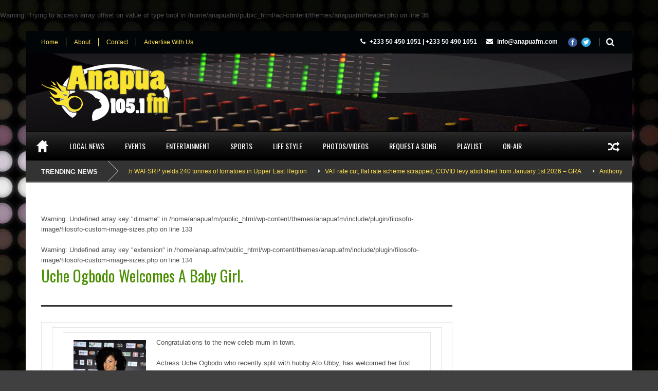

--- FILE ---
content_type: text/html; charset=UTF-8
request_url: https://anapuafm.com/uche-ogbodo-welcomes-a-baby-girl/
body_size: 13751
content:
<!DOCTYPE html>
<!--[if lt IE 7]><html class="no-js lt-ie9 lt-ie8 lt-ie7" dir="ltr" lang="en-US" prefix="og: https://ogp.me/ns#"> <![endif]-->
<!--[if IE 7]><html class="no-js lt-ie9 lt-ie8" dir="ltr" lang="en-US" prefix="og: https://ogp.me/ns#"> <![endif]-->
<!--[if IE 8]><html class="no-js lt-ie9" dir="ltr" lang="en-US" prefix="og: https://ogp.me/ns#"> <![endif]-->
<!--[if gt IE 8]><!--> <html class="no-js" dir="ltr" lang="en-US" prefix="og: https://ogp.me/ns#"> <!--<![endif]-->
<head>

	<!-- Basic Page Needs
  ================================================== -->
	<meta charset="UTF-8" />
	<title>ANAPUAFM.COM &#8211; Today’s Hits Yesterday’s Classics!  Uche Ogbodo Welcomes A Baby Girl. | ANAPUAFM.COM - Today’s Hits Yesterday’s Classics!</title>

	<!--[if lt IE 9]>
		<script src="https://html5shiv.googlecode.com/svn/trunk/html5.js"></script>
	<![endif]-->

	<!-- CSS
  ================================================== -->
				<meta name="viewport" content="width=device-width, user-scalable=no">
		
	<!--[if IE 7]>
		<link rel="stylesheet" href="https://anapuafm.com/wp-content/themes/anapuafm/stylesheet/ie7-style.css" /> 
		<link rel="stylesheet" href="https://anapuafm.com/wp-content/themes/anapuafm/stylesheet/font-awesome/font-awesome-ie7.min.css" /> 
	<![endif]-->	
	
	<br />
<b>Warning</b>:  Trying to access array offset on value of type bool in <b>/home/anapuafm/public_html/wp-content/themes/anapuafm/header.php</b> on line <b>36</b><br />
<link rel="shortcut icon" href="" type="image/x-icon" /><meta property="og:image" content="https://anapuafm.com/wp-content/uploads/2014/08/uche-ogbodo1-150x150.jpg"/>
		<!-- All in One SEO 4.9.3 - aioseo.com -->
	<meta name="description" content="Congratulations to the new celeb mum in town. Actress Uche Ogbodo who recently split with hubby Ato Ubby, has welcomed her first child – a baby girl. The happy momma shared the news on Twitter. Source: Bellanaija.com" />
	<meta name="robots" content="max-image-preview:large" />
	<meta name="author" content="supportanapuafm"/>
	<meta name="google-site-verification" content="WnrAC3hxD-NpLFTVahynHD55mSYSxOlJSNYS6ruqU0s" />
	<meta name="keywords" content="actress uche ogbodo,welcomes a baby girl" />
	<link rel="canonical" href="https://anapuafm.com/uche-ogbodo-welcomes-a-baby-girl/" />
	<meta name="generator" content="All in One SEO (AIOSEO) 4.9.3" />
		<meta property="og:locale" content="en_US" />
		<meta property="og:site_name" content="ANAPUAFM.COM - Today’s Hits Yesterday’s Classics! | Today’s Hits Yesterday’s Classics!" />
		<meta property="og:type" content="article" />
		<meta property="og:title" content="Uche Ogbodo Welcomes A Baby Girl. | ANAPUAFM.COM - Today’s Hits Yesterday’s Classics!" />
		<meta property="og:description" content="Congratulations to the new celeb mum in town. Actress Uche Ogbodo who recently split with hubby Ato Ubby, has welcomed her first child – a baby girl. The happy momma shared the news on Twitter. Source: Bellanaija.com" />
		<meta property="og:url" content="https://anapuafm.com/uche-ogbodo-welcomes-a-baby-girl/" />
		<meta property="og:image" content="https://anapuafm.com/wp-content/uploads/2014/08/uche-ogbodo1.jpg" />
		<meta property="og:image:secure_url" content="https://anapuafm.com/wp-content/uploads/2014/08/uche-ogbodo1.jpg" />
		<meta property="og:image:width" content="470" />
		<meta property="og:image:height" content="1000" />
		<meta property="article:published_time" content="2014-08-04T13:31:51+00:00" />
		<meta property="article:modified_time" content="2014-08-04T13:31:57+00:00" />
		<meta property="article:publisher" content="https://www.facebook.com/Anapua105.1FM" />
		<meta name="twitter:card" content="summary" />
		<meta name="twitter:site" content="@Anapua1051" />
		<meta name="twitter:title" content="Uche Ogbodo Welcomes A Baby Girl. | ANAPUAFM.COM - Today’s Hits Yesterday’s Classics!" />
		<meta name="twitter:description" content="Congratulations to the new celeb mum in town. Actress Uche Ogbodo who recently split with hubby Ato Ubby, has welcomed her first child – a baby girl. The happy momma shared the news on Twitter. Source: Bellanaija.com" />
		<meta name="twitter:creator" content="@Anapua1051" />
		<meta name="twitter:image" content="https://anapuafm.com/wp-content/uploads/2014/08/uche-ogbodo1.jpg" />
		<script type="application/ld+json" class="aioseo-schema">
			{"@context":"https:\/\/schema.org","@graph":[{"@type":"Article","@id":"https:\/\/anapuafm.com\/uche-ogbodo-welcomes-a-baby-girl\/#article","name":"Uche Ogbodo Welcomes A Baby Girl. | ANAPUAFM.COM - Today\u2019s Hits Yesterday\u2019s Classics!","headline":"Uche Ogbodo Welcomes A Baby Girl.","author":{"@id":"https:\/\/anapuafm.com\/author\/supportanapuafm\/#author"},"publisher":{"@id":"https:\/\/anapuafm.com\/#organization"},"image":{"@type":"ImageObject","url":"https:\/\/anapuafm.com\/wp-content\/uploads\/2014\/08\/uche-ogbodo1.jpg","width":470,"height":1000},"datePublished":"2014-08-04T13:31:51+00:00","dateModified":"2014-08-04T13:31:57+00:00","inLanguage":"en-US","mainEntityOfPage":{"@id":"https:\/\/anapuafm.com\/uche-ogbodo-welcomes-a-baby-girl\/#webpage"},"isPartOf":{"@id":"https:\/\/anapuafm.com\/uche-ogbodo-welcomes-a-baby-girl\/#webpage"},"articleSection":"Entertainment, Featured, Top 10, Trending, actress uche ogbodo, welcomes a baby girl"},{"@type":"BreadcrumbList","@id":"https:\/\/anapuafm.com\/uche-ogbodo-welcomes-a-baby-girl\/#breadcrumblist","itemListElement":[{"@type":"ListItem","@id":"https:\/\/anapuafm.com#listItem","position":1,"name":"Home","item":"https:\/\/anapuafm.com","nextItem":{"@type":"ListItem","@id":"https:\/\/anapuafm.com\/category\/trending\/#listItem","name":"Trending"}},{"@type":"ListItem","@id":"https:\/\/anapuafm.com\/category\/trending\/#listItem","position":2,"name":"Trending","item":"https:\/\/anapuafm.com\/category\/trending\/","nextItem":{"@type":"ListItem","@id":"https:\/\/anapuafm.com\/uche-ogbodo-welcomes-a-baby-girl\/#listItem","name":"Uche Ogbodo Welcomes A Baby Girl."},"previousItem":{"@type":"ListItem","@id":"https:\/\/anapuafm.com#listItem","name":"Home"}},{"@type":"ListItem","@id":"https:\/\/anapuafm.com\/uche-ogbodo-welcomes-a-baby-girl\/#listItem","position":3,"name":"Uche Ogbodo Welcomes A Baby Girl.","previousItem":{"@type":"ListItem","@id":"https:\/\/anapuafm.com\/category\/trending\/#listItem","name":"Trending"}}]},{"@type":"Organization","@id":"https:\/\/anapuafm.com\/#organization","name":"Anapua 105.1 FM","description":"Today\u2019s Hits Yesterday\u2019s Classics!","url":"https:\/\/anapuafm.com\/","telephone":"+233507007000","logo":{"@type":"ImageObject","url":"https:\/\/anapuafm.com\/wp-content\/uploads\/Anapua-Logo_small.jpg","@id":"https:\/\/anapuafm.com\/uche-ogbodo-welcomes-a-baby-girl\/#organizationLogo","width":350,"height":176},"image":{"@id":"https:\/\/anapuafm.com\/uche-ogbodo-welcomes-a-baby-girl\/#organizationLogo"},"sameAs":["https:\/\/www.facebook.com\/Anapua105.1FM","https:\/\/twitter.com\/Anapua1051","https:\/\/www.instagram.com\/anapua1051\/"]},{"@type":"Person","@id":"https:\/\/anapuafm.com\/author\/supportanapuafm\/#author","url":"https:\/\/anapuafm.com\/author\/supportanapuafm\/","name":"supportanapuafm","image":{"@type":"ImageObject","@id":"https:\/\/anapuafm.com\/uche-ogbodo-welcomes-a-baby-girl\/#authorImage","url":"https:\/\/secure.gravatar.com\/avatar\/5e33de4bd62bf3f1f351202481efa8c4cb6a6d7f75f086e9d4de1346a02ec895?s=96&d=mm&r=g","width":96,"height":96,"caption":"supportanapuafm"}},{"@type":"WebPage","@id":"https:\/\/anapuafm.com\/uche-ogbodo-welcomes-a-baby-girl\/#webpage","url":"https:\/\/anapuafm.com\/uche-ogbodo-welcomes-a-baby-girl\/","name":"Uche Ogbodo Welcomes A Baby Girl. | ANAPUAFM.COM - Today\u2019s Hits Yesterday\u2019s Classics!","description":"Congratulations to the new celeb mum in town. Actress Uche Ogbodo who recently split with hubby Ato Ubby, has welcomed her first child \u2013 a baby girl. The happy momma shared the news on Twitter. Source: Bellanaija.com","inLanguage":"en-US","isPartOf":{"@id":"https:\/\/anapuafm.com\/#website"},"breadcrumb":{"@id":"https:\/\/anapuafm.com\/uche-ogbodo-welcomes-a-baby-girl\/#breadcrumblist"},"author":{"@id":"https:\/\/anapuafm.com\/author\/supportanapuafm\/#author"},"creator":{"@id":"https:\/\/anapuafm.com\/author\/supportanapuafm\/#author"},"image":{"@type":"ImageObject","url":"https:\/\/anapuafm.com\/wp-content\/uploads\/2014\/08\/uche-ogbodo1.jpg","@id":"https:\/\/anapuafm.com\/uche-ogbodo-welcomes-a-baby-girl\/#mainImage","width":470,"height":1000},"primaryImageOfPage":{"@id":"https:\/\/anapuafm.com\/uche-ogbodo-welcomes-a-baby-girl\/#mainImage"},"datePublished":"2014-08-04T13:31:51+00:00","dateModified":"2014-08-04T13:31:57+00:00"},{"@type":"WebSite","@id":"https:\/\/anapuafm.com\/#website","url":"https:\/\/anapuafm.com\/","name":"ANAPUAFM.COM - Today\u2019s Hits Yesterday\u2019s Classics!","description":"Today\u2019s Hits Yesterday\u2019s Classics!","inLanguage":"en-US","publisher":{"@id":"https:\/\/anapuafm.com\/#organization"}}]}
		</script>
		<!-- All in One SEO -->

<link rel='dns-prefetch' href='//fonts.googleapis.com' />
<link rel="alternate" type="application/rss+xml" title="ANAPUAFM.COM - Today’s Hits Yesterday’s Classics! &raquo; Feed" href="https://anapuafm.com/feed/" />
<link rel="alternate" type="application/rss+xml" title="ANAPUAFM.COM - Today’s Hits Yesterday’s Classics! &raquo; Comments Feed" href="https://anapuafm.com/comments/feed/" />
<link rel="alternate" title="oEmbed (JSON)" type="application/json+oembed" href="https://anapuafm.com/wp-json/oembed/1.0/embed?url=https%3A%2F%2Fanapuafm.com%2Fuche-ogbodo-welcomes-a-baby-girl%2F" />
<link rel="alternate" title="oEmbed (XML)" type="text/xml+oembed" href="https://anapuafm.com/wp-json/oembed/1.0/embed?url=https%3A%2F%2Fanapuafm.com%2Fuche-ogbodo-welcomes-a-baby-girl%2F&#038;format=xml" />
<style id='wp-img-auto-sizes-contain-inline-css' type='text/css'>
img:is([sizes=auto i],[sizes^="auto," i]){contain-intrinsic-size:3000px 1500px}
/*# sourceURL=wp-img-auto-sizes-contain-inline-css */
</style>

<link rel='stylesheet' id='wow-style-css' href='https://anapuafm.com/wp-content/themes/anapuafm/style.css?ver=6.9' type='text/css' media='all' />
<link rel='stylesheet' id='wow-foundation-css' href='https://anapuafm.com/wp-content/themes/anapuafm/stylesheet/foundation-responsive.css?ver=6.9' type='text/css' media='all' />
<link rel='stylesheet' id='style-custom-css' href='https://anapuafm.com/wp-content/themes/anapuafm/style-custom.css?ver=6.9' type='text/css' media='all' />
<link rel='stylesheet' id='Google-Font-Droid+Serif-css' href='https://fonts.googleapis.com/css?family=Droid+Serif%3An%2Ci%2Cb%2Cbi&#038;subset=latin&#038;ver=6.9' type='text/css' media='all' />
<link rel='stylesheet' id='Google-Font-Oswald-css' href='https://fonts.googleapis.com/css?family=Oswald%3An%2Ci%2Cb%2Cbi&#038;subset=latin&#038;ver=6.9' type='text/css' media='all' />
<style id='wp-emoji-styles-inline-css' type='text/css'>

	img.wp-smiley, img.emoji {
		display: inline !important;
		border: none !important;
		box-shadow: none !important;
		height: 1em !important;
		width: 1em !important;
		margin: 0 0.07em !important;
		vertical-align: -0.1em !important;
		background: none !important;
		padding: 0 !important;
	}
/*# sourceURL=wp-emoji-styles-inline-css */
</style>
<link rel='stylesheet' id='wp-block-library-css' href='https://anapuafm.com/wp-content/plugins/gutenberg/build/styles/block-library/style.css?ver=22.3.0' type='text/css' media='all' />
<style id='global-styles-inline-css' type='text/css'>
:root{--wp--preset--aspect-ratio--square: 1;--wp--preset--aspect-ratio--4-3: 4/3;--wp--preset--aspect-ratio--3-4: 3/4;--wp--preset--aspect-ratio--3-2: 3/2;--wp--preset--aspect-ratio--2-3: 2/3;--wp--preset--aspect-ratio--16-9: 16/9;--wp--preset--aspect-ratio--9-16: 9/16;--wp--preset--color--black: #000000;--wp--preset--color--cyan-bluish-gray: #abb8c3;--wp--preset--color--white: #ffffff;--wp--preset--color--pale-pink: #f78da7;--wp--preset--color--vivid-red: #cf2e2e;--wp--preset--color--luminous-vivid-orange: #ff6900;--wp--preset--color--luminous-vivid-amber: #fcb900;--wp--preset--color--light-green-cyan: #7bdcb5;--wp--preset--color--vivid-green-cyan: #00d084;--wp--preset--color--pale-cyan-blue: #8ed1fc;--wp--preset--color--vivid-cyan-blue: #0693e3;--wp--preset--color--vivid-purple: #9b51e0;--wp--preset--gradient--vivid-cyan-blue-to-vivid-purple: linear-gradient(135deg,rgb(6,147,227) 0%,rgb(155,81,224) 100%);--wp--preset--gradient--light-green-cyan-to-vivid-green-cyan: linear-gradient(135deg,rgb(122,220,180) 0%,rgb(0,208,130) 100%);--wp--preset--gradient--luminous-vivid-amber-to-luminous-vivid-orange: linear-gradient(135deg,rgb(252,185,0) 0%,rgb(255,105,0) 100%);--wp--preset--gradient--luminous-vivid-orange-to-vivid-red: linear-gradient(135deg,rgb(255,105,0) 0%,rgb(207,46,46) 100%);--wp--preset--gradient--very-light-gray-to-cyan-bluish-gray: linear-gradient(135deg,rgb(238,238,238) 0%,rgb(169,184,195) 100%);--wp--preset--gradient--cool-to-warm-spectrum: linear-gradient(135deg,rgb(74,234,220) 0%,rgb(151,120,209) 20%,rgb(207,42,186) 40%,rgb(238,44,130) 60%,rgb(251,105,98) 80%,rgb(254,248,76) 100%);--wp--preset--gradient--blush-light-purple: linear-gradient(135deg,rgb(255,206,236) 0%,rgb(152,150,240) 100%);--wp--preset--gradient--blush-bordeaux: linear-gradient(135deg,rgb(254,205,165) 0%,rgb(254,45,45) 50%,rgb(107,0,62) 100%);--wp--preset--gradient--luminous-dusk: linear-gradient(135deg,rgb(255,203,112) 0%,rgb(199,81,192) 50%,rgb(65,88,208) 100%);--wp--preset--gradient--pale-ocean: linear-gradient(135deg,rgb(255,245,203) 0%,rgb(182,227,212) 50%,rgb(51,167,181) 100%);--wp--preset--gradient--electric-grass: linear-gradient(135deg,rgb(202,248,128) 0%,rgb(113,206,126) 100%);--wp--preset--gradient--midnight: linear-gradient(135deg,rgb(2,3,129) 0%,rgb(40,116,252) 100%);--wp--preset--font-size--small: 13px;--wp--preset--font-size--medium: 20px;--wp--preset--font-size--large: 36px;--wp--preset--font-size--x-large: 42px;--wp--preset--spacing--20: 0.44rem;--wp--preset--spacing--30: 0.67rem;--wp--preset--spacing--40: 1rem;--wp--preset--spacing--50: 1.5rem;--wp--preset--spacing--60: 2.25rem;--wp--preset--spacing--70: 3.38rem;--wp--preset--spacing--80: 5.06rem;--wp--preset--shadow--natural: 6px 6px 9px rgba(0, 0, 0, 0.2);--wp--preset--shadow--deep: 12px 12px 50px rgba(0, 0, 0, 0.4);--wp--preset--shadow--sharp: 6px 6px 0px rgba(0, 0, 0, 0.2);--wp--preset--shadow--outlined: 6px 6px 0px -3px rgb(255, 255, 255), 6px 6px rgb(0, 0, 0);--wp--preset--shadow--crisp: 6px 6px 0px rgb(0, 0, 0);}:where(.is-layout-flex){gap: 0.5em;}:where(.is-layout-grid){gap: 0.5em;}body .is-layout-flex{display: flex;}.is-layout-flex{flex-wrap: wrap;align-items: center;}.is-layout-flex > :is(*, div){margin: 0;}body .is-layout-grid{display: grid;}.is-layout-grid > :is(*, div){margin: 0;}:where(.wp-block-columns.is-layout-flex){gap: 2em;}:where(.wp-block-columns.is-layout-grid){gap: 2em;}:where(.wp-block-post-template.is-layout-flex){gap: 1.25em;}:where(.wp-block-post-template.is-layout-grid){gap: 1.25em;}.has-black-color{color: var(--wp--preset--color--black) !important;}.has-cyan-bluish-gray-color{color: var(--wp--preset--color--cyan-bluish-gray) !important;}.has-white-color{color: var(--wp--preset--color--white) !important;}.has-pale-pink-color{color: var(--wp--preset--color--pale-pink) !important;}.has-vivid-red-color{color: var(--wp--preset--color--vivid-red) !important;}.has-luminous-vivid-orange-color{color: var(--wp--preset--color--luminous-vivid-orange) !important;}.has-luminous-vivid-amber-color{color: var(--wp--preset--color--luminous-vivid-amber) !important;}.has-light-green-cyan-color{color: var(--wp--preset--color--light-green-cyan) !important;}.has-vivid-green-cyan-color{color: var(--wp--preset--color--vivid-green-cyan) !important;}.has-pale-cyan-blue-color{color: var(--wp--preset--color--pale-cyan-blue) !important;}.has-vivid-cyan-blue-color{color: var(--wp--preset--color--vivid-cyan-blue) !important;}.has-vivid-purple-color{color: var(--wp--preset--color--vivid-purple) !important;}.has-black-background-color{background-color: var(--wp--preset--color--black) !important;}.has-cyan-bluish-gray-background-color{background-color: var(--wp--preset--color--cyan-bluish-gray) !important;}.has-white-background-color{background-color: var(--wp--preset--color--white) !important;}.has-pale-pink-background-color{background-color: var(--wp--preset--color--pale-pink) !important;}.has-vivid-red-background-color{background-color: var(--wp--preset--color--vivid-red) !important;}.has-luminous-vivid-orange-background-color{background-color: var(--wp--preset--color--luminous-vivid-orange) !important;}.has-luminous-vivid-amber-background-color{background-color: var(--wp--preset--color--luminous-vivid-amber) !important;}.has-light-green-cyan-background-color{background-color: var(--wp--preset--color--light-green-cyan) !important;}.has-vivid-green-cyan-background-color{background-color: var(--wp--preset--color--vivid-green-cyan) !important;}.has-pale-cyan-blue-background-color{background-color: var(--wp--preset--color--pale-cyan-blue) !important;}.has-vivid-cyan-blue-background-color{background-color: var(--wp--preset--color--vivid-cyan-blue) !important;}.has-vivid-purple-background-color{background-color: var(--wp--preset--color--vivid-purple) !important;}.has-black-border-color{border-color: var(--wp--preset--color--black) !important;}.has-cyan-bluish-gray-border-color{border-color: var(--wp--preset--color--cyan-bluish-gray) !important;}.has-white-border-color{border-color: var(--wp--preset--color--white) !important;}.has-pale-pink-border-color{border-color: var(--wp--preset--color--pale-pink) !important;}.has-vivid-red-border-color{border-color: var(--wp--preset--color--vivid-red) !important;}.has-luminous-vivid-orange-border-color{border-color: var(--wp--preset--color--luminous-vivid-orange) !important;}.has-luminous-vivid-amber-border-color{border-color: var(--wp--preset--color--luminous-vivid-amber) !important;}.has-light-green-cyan-border-color{border-color: var(--wp--preset--color--light-green-cyan) !important;}.has-vivid-green-cyan-border-color{border-color: var(--wp--preset--color--vivid-green-cyan) !important;}.has-pale-cyan-blue-border-color{border-color: var(--wp--preset--color--pale-cyan-blue) !important;}.has-vivid-cyan-blue-border-color{border-color: var(--wp--preset--color--vivid-cyan-blue) !important;}.has-vivid-purple-border-color{border-color: var(--wp--preset--color--vivid-purple) !important;}.has-vivid-cyan-blue-to-vivid-purple-gradient-background{background: var(--wp--preset--gradient--vivid-cyan-blue-to-vivid-purple) !important;}.has-light-green-cyan-to-vivid-green-cyan-gradient-background{background: var(--wp--preset--gradient--light-green-cyan-to-vivid-green-cyan) !important;}.has-luminous-vivid-amber-to-luminous-vivid-orange-gradient-background{background: var(--wp--preset--gradient--luminous-vivid-amber-to-luminous-vivid-orange) !important;}.has-luminous-vivid-orange-to-vivid-red-gradient-background{background: var(--wp--preset--gradient--luminous-vivid-orange-to-vivid-red) !important;}.has-very-light-gray-to-cyan-bluish-gray-gradient-background{background: var(--wp--preset--gradient--very-light-gray-to-cyan-bluish-gray) !important;}.has-cool-to-warm-spectrum-gradient-background{background: var(--wp--preset--gradient--cool-to-warm-spectrum) !important;}.has-blush-light-purple-gradient-background{background: var(--wp--preset--gradient--blush-light-purple) !important;}.has-blush-bordeaux-gradient-background{background: var(--wp--preset--gradient--blush-bordeaux) !important;}.has-luminous-dusk-gradient-background{background: var(--wp--preset--gradient--luminous-dusk) !important;}.has-pale-ocean-gradient-background{background: var(--wp--preset--gradient--pale-ocean) !important;}.has-electric-grass-gradient-background{background: var(--wp--preset--gradient--electric-grass) !important;}.has-midnight-gradient-background{background: var(--wp--preset--gradient--midnight) !important;}.has-small-font-size{font-size: var(--wp--preset--font-size--small) !important;}.has-medium-font-size{font-size: var(--wp--preset--font-size--medium) !important;}.has-large-font-size{font-size: var(--wp--preset--font-size--large) !important;}.has-x-large-font-size{font-size: var(--wp--preset--font-size--x-large) !important;}
/*# sourceURL=global-styles-inline-css */
</style>

<style id='classic-theme-styles-inline-css' type='text/css'>
.wp-block-button__link{background-color:#32373c;border-radius:9999px;box-shadow:none;color:#fff;font-size:1.125em;padding:calc(.667em + 2px) calc(1.333em + 2px);text-decoration:none}.wp-block-file__button{background:#32373c;color:#fff}.wp-block-accordion-heading{margin:0}.wp-block-accordion-heading__toggle{background-color:inherit!important;color:inherit!important}.wp-block-accordion-heading__toggle:not(:focus-visible){outline:none}.wp-block-accordion-heading__toggle:focus,.wp-block-accordion-heading__toggle:hover{background-color:inherit!important;border:none;box-shadow:none;color:inherit;padding:var(--wp--preset--spacing--20,1em) 0;text-decoration:none}.wp-block-accordion-heading__toggle:focus-visible{outline:auto;outline-offset:0}
/*# sourceURL=https://anapuafm.com/wp-content/plugins/gutenberg/build/styles/block-library/classic.css */
</style>
<link rel='stylesheet' id='superfish-css' href='https://anapuafm.com/wp-content/themes/anapuafm/stylesheet/superfish.css?ver=6.9' type='text/css' media='all' />
<link rel='stylesheet' id='fancybox-css' href='https://anapuafm.com/wp-content/themes/anapuafm/stylesheet/fancybox.css?ver=6.9' type='text/css' media='all' />
<link rel='stylesheet' id='fancybox-thumbs-css' href='https://anapuafm.com/wp-content/themes/anapuafm/stylesheet/jquery.fancybox-thumbs.css?ver=6.9' type='text/css' media='all' />
<link rel='stylesheet' id='font-awesome-css' href='https://anapuafm.com/wp-content/themes/anapuafm/stylesheet/font-awesome/font-awesome.css?ver=6.9' type='text/css' media='all' />
<link rel='stylesheet' id='flex-slider-css' href='https://anapuafm.com/wp-content/themes/anapuafm/stylesheet/flexslider.css?ver=6.9' type='text/css' media='all' />
<script type="text/javascript" src="https://anapuafm.com/wp-includes/js/jquery/jquery.min.js?ver=3.7.1" id="jquery-core-js"></script>
<script type="text/javascript" src="https://anapuafm.com/wp-includes/js/jquery/jquery-migrate.min.js?ver=3.4.1" id="jquery-migrate-js"></script>
<script type="text/javascript" src="https://anapuafm.com/wp-content/themes/anapuafm/javascript/jquery.fitvids.js?ver=1.0" id="fitvids-js"></script>
<link rel="https://api.w.org/" href="https://anapuafm.com/wp-json/" /><link rel="alternate" title="JSON" type="application/json" href="https://anapuafm.com/wp-json/wp/v2/posts/13281" /><link rel="EditURI" type="application/rsd+xml" title="RSD" href="https://anapuafm.com/xmlrpc.php?rsd" />
<meta name="generator" content="WordPress 6.9" />
<link rel='shortlink' href='https://anapuafm.com/?p=13281' />
<script>
  (function(i,s,o,g,r,a,m){i['GoogleAnalyticsObject']=r;i[r]=i[r]||function(){
  (i[r].q=i[r].q||[]).push(arguments)},i[r].l=1*new Date();a=s.createElement(o),
  m=s.getElementsByTagName(o)[0];a.async=1;a.src=g;m.parentNode.insertBefore(a,m)
  })(window,document,'script','//www.google-analytics.com/analytics.js','ga');

  ga('create', 'UA-42891156-1', 'anapuafm.com');
  ga('send', 'pageview');

</script>	
<!--[if lt IE 9]>
<style type="text/css">
	div.shortcode-dropcap.circle,
	div.anythingSlider .anythingControls ul a, .flex-control-nav li a, 
	.nivo-controlNav a, ls-bottom-slidebuttons a{
		z-index: 1000;
		position: relative;
		behavior: url(https://anapuafm.com/wp-content/themes/anapuafm/stylesheet/ie-fix/PIE.php);
	}

	ul.gdl-accordion li, ul.gdl-toggle-box li{ overflow: hidden; }
	
		
</style>
<![endif]-->
</head>
<body class="wp-singular post-template-default single single-post postid-13281 single-format-standard wp-theme-anapuafm">
<div class="gdl-custom-full-background"><img src="https://anapuafm.com/wp-content/uploads/2013/07/anapuafm1.jpg" alt="" /></div><div class="body-outer-wrapper">
	<div class="body-wrapper">
		<div class="header-outer-wrapper">
			<!-- top navigation -->
							<div class="top-navigation-wrapper boxed-style">
					<div class="top-navigation-container container">
						<div class="top-navigation-left"><div class="top-superfish-wrapper" id="top-superfish-wrapper" ><ul id="menu-top-menu" class="top-menu"><li id="menu-item-4232" class="menu-item menu-item-type-post_type menu-item-object-page menu-item-home menu-item-4232"><a href="https://anapuafm.com/">Home</a></li>
<li id="menu-item-4705" class="menu-item menu-item-type-post_type menu-item-object-page menu-item-4705"><a href="https://anapuafm.com/about/">About</a></li>
<li id="menu-item-4264" class="menu-item menu-item-type-post_type menu-item-object-page menu-item-4264"><a href="https://anapuafm.com/contact/">Contact</a></li>
<li id="menu-item-4675" class="menu-item menu-item-type-post_type menu-item-object-page menu-item-4675"><a href="https://anapuafm.com/advertise-with-us/">Advertise With Us</a></li>
</ul><div class="clear"></div></div><div class="top-responsive-wrapper" ><div class="menu-top-menu-container"><select id="menu-top-menu-1" class="menu dropdown-menu"><option value="" class="blank">&#8212; Top Menu &#8212;</option><option class="menu-item menu-item-type-post_type menu-item-object-page menu-item-home menu-item-4232 menu-item-depth-0" value="https://anapuafm.com/">Home</option>
<option class="menu-item menu-item-type-post_type menu-item-object-page menu-item-4705 menu-item-depth-0" value="https://anapuafm.com/about/">About</option>
<option class="menu-item menu-item-type-post_type menu-item-object-page menu-item-4264 menu-item-depth-0" value="https://anapuafm.com/contact/">Contact</option>
<option class="menu-item menu-item-type-post_type menu-item-object-page menu-item-4675 menu-item-depth-0" value="https://anapuafm.com/advertise-with-us/">Advertise With Us</option>
</select></div></div></div><div class="top-navigation-right"><div class="top-search-wrapper">								<div class="gdl-search-form">
									<form method="get" id="searchform" action="https://anapuafm.com/">
										<input type="submit" id="searchsubmit" value="" />
										<div class="search-text" id="search-text">
											<input type="text" value="" name="s" id="s" autocomplete="off" data-default="<br />
<b>Warning</b>:  Undefined variable $search_val in <b>/home/anapuafm/public_html/wp-content/themes/anapuafm/header.php</b> on line <b>101</b><br />
" />
										</div>
										<div class="clear"></div>
									</form>
								</div>
								</div><div id="gdl-social-icon" class="social-wrapper gdl-retina"><div class="social-icon-wrapper"><div class="social-icon"><a target="_blank" href="https://www.facebook.com/pages/Anapua-1051-FM/661896523836662?fref=ts"><img src="https://anapuafm.com/wp-content/themes/anapuafm/images/icon/social-icon/facebook.png" alt="facebook" width="18" height="18" /></a></div><div class="social-icon"><a target="_blank" href="https://twitter.com/Anapua1051"><img src="https://anapuafm.com/wp-content/themes/anapuafm/images/icon/social-icon/twitter.png" alt="twitter" width="18" height="18" /></a></div></div></div><div class="top-navigation-right-text"><span style="font-size: 12px; font-weight: bold; color: #ffffff; margin-right: 15px;">
<i class="gdl-icon-shortcode icon-phone" style="color:ffffff;font-size:13px;"></i> +233 50 450 1051 | +233 50 490 1051
</span>
<span style="font-size: 12px; font-weight: bold; color: #ffffff;">
<i class="gdl-icon-shortcode icon-envelope-alt" style="color:ffffff;font-size:13px;"></i> info@anapuafm.com
</span></div></div>						<div class="clear"></div>
					</div>
				</div> <!-- top navigation wrapper -->
						
			<div class="header-wrapper boxed-style">
				<div class="header-container container">
					<!-- Get Logo -->
					<div class="logo-wrapper">
						<a href="https://anapuafm.com"><img src="https://anapuafm.com/wp-content/uploads/2013/07/anapua-logo.png" alt=""/></a>					</div>
					
					<!-- Right Banner Area -->
					<div class="header-right-banner-wrapper">
										</div>
					<div class="clear"></div>		
				</div> <!-- header container -->
			</div> <!-- header wrapper -->
			
			<!-- Navigation -->
			<div class="gdl-navigation-wrapper boxed-style">
				<div class="responsive-menu-wrapper"><select id="menu-main-menu" class="menu dropdown-menu"><option value="" class="blank">&#8212; Main Menu &#8212;</option><option class="menu-item menu-item-type-post_type menu-item-object-page menu-item-home menu-item-4231 menu-item-depth-0" value="https://anapuafm.com/">Home</option>
<option class="menu-item menu-item-type-post_type menu-item-object-page menu-item-4319 menu-item-depth-0" value="https://anapuafm.com/local-news/">Local News</option>
<option class="menu-item menu-item-type-post_type menu-item-object-page menu-item-4315 menu-item-depth-0" value="https://anapuafm.com/events/">Events</option>
<option class="menu-item menu-item-type-post_type menu-item-object-page menu-item-4642 menu-item-depth-0" value="https://anapuafm.com/entertainment/">Entertainment</option>
<option class="menu-item menu-item-type-post_type menu-item-object-page menu-item-4320 menu-item-depth-0" value="https://anapuafm.com/sports/">Sports</option>
<option class="menu-item menu-item-type-post_type menu-item-object-page menu-item-4972 menu-item-depth-0" value="https://anapuafm.com/life-style/">Life Style</option>
<option class="menu-item menu-item-type-post_type menu-item-object-page menu-item-4510 menu-item-depth-0" value="https://anapuafm.com/photosvideos/">Photos/Videos</option>
<option class="menu-item menu-item-type-post_type menu-item-object-page menu-item-4661 menu-item-depth-0" value="https://anapuafm.com/request-a-song-on-105-1/">Request a song</option>
<option class="menu-item menu-item-type-post_type menu-item-object-page menu-item-4658 menu-item-depth-0" value="https://anapuafm.com/playlist/">Playlist</option>
<option class="menu-item menu-item-type-post_type menu-item-object-page menu-item-4769 menu-item-depth-0" value="https://anapuafm.com/on-air/">On-Air</option>
</select></div><div class="clear"></div><div class="main-navigation-wrapper"><div class="main-superfish-wrapper" id="main-superfish-wrapper" ><ul id="menu-main-menu-1" class="sf-menu"><li id="menu-item-4231" class="menu-item menu-item-type-post_type menu-item-object-page menu-item-home menu-item-4231"><a href="https://anapuafm.com/" title="Home"><img src="https://anapuafm.com/wp-content/uploads/2013/06/home-icon.png" alt=""></a></li>
<li id="menu-item-4319" class="menu-item menu-item-type-post_type menu-item-object-page menu-item-4319"><a href="https://anapuafm.com/local-news/">Local News</a></li>
<li id="menu-item-4315" class="menu-item menu-item-type-post_type menu-item-object-page menu-item-4315"><a href="https://anapuafm.com/events/">Events</a></li>
<li id="menu-item-4642" class="menu-item menu-item-type-post_type menu-item-object-page menu-item-4642"><a href="https://anapuafm.com/entertainment/">Entertainment</a></li>
<li id="menu-item-4320" class="menu-item menu-item-type-post_type menu-item-object-page menu-item-4320"><a href="https://anapuafm.com/sports/">Sports</a></li>
<li id="menu-item-4972" class="menu-item menu-item-type-post_type menu-item-object-page menu-item-4972"><a href="https://anapuafm.com/life-style/">Life Style</a></li>
<li id="menu-item-4510" class="menu-item menu-item-type-post_type menu-item-object-page menu-item-4510"><a href="https://anapuafm.com/photosvideos/">Photos/Videos</a></li>
<li id="menu-item-4661" class="menu-item menu-item-type-post_type menu-item-object-page menu-item-4661"><a href="https://anapuafm.com/request-a-song-on-105-1/">Request a song</a></li>
<li id="menu-item-4658" class="menu-item menu-item-type-post_type menu-item-object-page menu-item-4658"><a href="https://anapuafm.com/playlist/">Playlist</a></li>
<li id="menu-item-4769" class="menu-item menu-item-type-post_type menu-item-object-page menu-item-4769"><a href="https://anapuafm.com/on-air/">On-Air</a></li>
</ul><div class="clear"></div></div><div class="random-post" ><a href="https://anapuafm.com/interview-molly-mcaleer-2-broke-girls-writer-talks-being-deeply-single-and-success/" ><i class="icon-random" ></i></a></div><div class="clear"></div></div><div class="header-top-marquee" ><div class="marquee-head">TRENDING NEWS</div><div class="marquee-wrapper"><div class="marquee" id="marquee"><div><a href="https://anapuafm.com/farmmate-partnership-with-wafsrp-yields-240-tonnes-of-tomatoes-in-upper-east-region/" >FarmMate partnership with WAFSRP yields 240 tonnes of tomatoes in Upper East Region</a></div><div><a href="https://anapuafm.com/vat-rate-cut-flat-rate-scheme-scrapped-covid-levy-abolished-from-january-1st-2026-gra/" >VAT rate cut, flat rate scheme scrapped, COVID levy abolished from January 1st 2026 &#8211; GRA</a></div><div><a href="https://anapuafm.com/anthony-joshua-survives-horrific-car-accident-in-nigeria-where-2-of-his-friends-perish/" >Anthony Joshua survives horrific car accident in Nigeria where 2 of his friends perish</a></div><div><a href="https://anapuafm.com/d-black-simpsondabeat-e-sweet-video-inside/" >D-Black, SimpsOnDaBeat &#8220;E Sweet&#8221; [Video Inside]</a></div><div><a href="https://anapuafm.com/abu-trica-is-arrested-after-us-federal-indictment-for-8million-scam-of-us-victims-faces-up-to-20yrs-in-prison/" >Abu Trica is arrested after US Federal indictment for $8million scam of US victims; faces up to 20yrs in prison</a></div><div><a href="https://anapuafm.com/1632-ghanaians-banned-by-united-kingdom-for-visa-fraud/" >1,632 Ghanaians banned by United Kingdom for visa fraud</a></div><div><a href="https://anapuafm.com/reggae-legend-jimmy-cliff-dead-at-81-years/" >Reggae legend Jimmy Cliff dead at 81 years</a></div><div><a href="https://anapuafm.com/nigeria-fails-to-quality-for-fifa-world-cup-2026-after-losing-in-penalties-to-dr-congo/" >Nigeria fails to quality for FIFA World Cup 2026 after losing in penalties to DR Congo</a></div><div><a href="https://anapuafm.com/recruitment-resumes-on-thursday-in-accra-says-ghana-armed-forces/" >Recruitment resumes on Thursday in Accra says Ghana Armed Forces</a></div><div><a href="https://anapuafm.com/9-salary-increase-for-public-sector-workers/" >9% salary increase for public sector workers</a></div><div><a href="https://anapuafm.com/bayku-ft-akablay-r-u-ok-video-inside/" >Bayku ft Akablay &#8220;R U Ok?&#8221;  [Video Inside]</a></div><div><a href="https://anapuafm.com/ghanaian-lisa-heaven-mother-and-agent-of-manchester-uniteds-ayden-heaven/" >Ghanaian Lisa Heaven, mother and agent of Manchester United&#8217;s Ayden Heaven</a></div><div><a href="https://anapuafm.com/3-days-mourning-declared-in-honor-of-the-late-former-first-lady-nana-konadu-agyeman-rawlings/" >3 days mourning declared in honor of the late Former First Lady Nana Konadu Agyeman-Rawlings</a></div><div><a href="https://anapuafm.com/ibrahim-mahamas-ep-ltd-concludes-purchase-of-azumah-resources-for-100-million/" >Ibrahim Mahama&#8217;s E&#038;P Ltd concludes purchase of Azumah Resources for $100 million</a></div><div><a href="https://anapuafm.com/killer-of-jirapa-dubai-owner-eric-johnson-sentenced-to-life-imprisonment/" >Killer of Jirapa &#8216;Dubai&#8217; owner [Eric Johnson] sentenced to life imprisonment</a></div><div><a href="https://anapuafm.com/nasty-c-lekaa-beats-tiwa-savage-one-time-video-inside/" >Nasty C, Lekaa Beats, Tiwa Savage &#8220;One Time&#8221; [Video Inside]</a></div><div><a href="https://anapuafm.com/all-water-bodies-and-forest-reserves-declared-security-zones-by-government/" >All water bodies and forest reserves declared security zones by Government</a></div><div><a href="https://anapuafm.com/king-promise-mr-eazi-see-what-weve-done-video-inside/" >King Promise &#038; Mr Eazi &#8211; See What We&#8217;ve Done  [Video Inside]</a></div><div><a href="https://anapuafm.com/king-promise-see-what-weve-done-video-inside/" >King Promise &#8220;&#8221;SEE WHAT WE&#8217;VE DONE&#8221;&#8221; [Video Inside]</a></div><div><a href="https://anapuafm.com/trial-date-set-as-partey-pleads-not-guilty-to-rape-charges/" >Trial date set as Partey pleads &#8220;Not guilty&#8221; to rape charges</a></div></div><div class="clear"></div></div></div>				<div class="clear"></div>
			</div>	<!-- navigation-wrapper -->		
			
		</div> <!-- header outer wrapper -->
				<div class="content-outer-wrapper">
			<div class="content-wrapper container main ">		<div id="post-13281" class="post-13281 post type-post status-publish format-standard has-post-thumbnail hentry category-entertainment category-featured category-top-10 category-trending tag-actress-uche-ogbodo tag-welcomes-a-baby-girl">
	<div class="page-wrapper normal-sidebar single-blog single-sidebar right-sidebar">
		<div class="row gdl-page-row-wrapper"><div class="gdl-page-left mb0 page-left-right-sidebar"><div class="row"><div class="gdl-page-item mb0 pb55 twelve columns"><div class="blog-content-wrapper"><div class="gdl-blog-full" ><br />
<b>Warning</b>:  Undefined array key "dirname" in <b>/home/anapuafm/public_html/wp-content/themes/anapuafm/include/plugin/filosofo-image/filosofo-custom-image-sizes.php</b> on line <b>133</b><br />
<br />
<b>Warning</b>:  Undefined array key "extension" in <b>/home/anapuafm/public_html/wp-content/themes/anapuafm/include/plugin/filosofo-image/filosofo-custom-image-sizes.php</b> on line <b>134</b><br />
<h1 class="blog-title"><a href="https://anapuafm.com/uche-ogbodo-welcomes-a-baby-girl/">Uche Ogbodo Welcomes A Baby Girl.</a></h1><div class="blog-info-wrapper gdl-item-border"><div class="blog-date"><span class="head">Posted On</span> <a href="https://anapuafm.com/2014/08/04/" >04 Aug 2014</a></div><div class="blog-author"><span class="head">By :</span> <a href="https://anapuafm.com/author/supportanapuafm/" title="Posts by supportanapuafm" rel="author">supportanapuafm</a></div><div class="blog-comment"><span>Comment: Off</span></div><div class="blog-tag"><span class="head">Tag: </span> <a href="https://anapuafm.com/tag/actress-uche-ogbodo/" rel="tag">actress uche ogbodo</a>, <a href="https://anapuafm.com/tag/welcomes-a-baby-girl/" rel="tag">welcomes a baby girl</a></div><div class="clear"></div></div><div class="blog-content"><table width="98%" border="0" cellspacing="0" cellpadding="0" align="center">
<tbody>
<tr>
<td>
<table width="100%" border="0" cellspacing="0" cellpadding="0">
<tbody>
<tr>
<td valign="top">
<table width="100%" border="0" cellspacing="0" cellpadding="0">
<tbody>
<tr>
<td align="left" valign="top"><a href="http://anapuafm.com/wp-content/uploads/2014/08/uche-ogbodo1.jpg"><img decoding="async" class="alignleft size-medium wp-image-13287" alt="uche ogbodo" src="https://anapuafm.com/wp-content/uploads/2014/08/uche-ogbodo1-141x300.jpg" width="141" height="300" srcset="https://anapuafm.com/wp-content/uploads/2014/08/uche-ogbodo1-141x300.jpg 141w, https://anapuafm.com/wp-content/uploads/2014/08/uche-ogbodo1.jpg 470w" sizes="(max-width: 141px) 100vw, 141px" /></a>Congratulations to the new celeb mum in town.</p>
<p>Actress Uche Ogbodo who recently split with hubby Ato Ubby, has welcomed her first child – a baby girl.</p>
<p>The happy momma shared the news on Twitter.</td>
</tr>
<tr>
<td align="left" valign="top"></td>
</tr>
<tr>
<td align="left" valign="top"></td>
</tr>
</tbody>
</table>
</td>
</tr>
</tbody>
</table>
</td>
</tr>
<tr>
<td></td>
</tr>
<tr>
<td></td>
</tr>
<tr>
<td>Source: Bellanaija.com</td>
</tr>
</tbody>
</table>
<div class="clear"></div></div></div><div class='about-author-wrapper'><div class='about-author-avartar'><img alt='' src='https://secure.gravatar.com/avatar/5e33de4bd62bf3f1f351202481efa8c4cb6a6d7f75f086e9d4de1346a02ec895?s=90&#038;d=mm&#038;r=g' srcset='https://secure.gravatar.com/avatar/5e33de4bd62bf3f1f351202481efa8c4cb6a6d7f75f086e9d4de1346a02ec895?s=180&#038;d=mm&#038;r=g 2x' class='avatar avatar-90 photo' height='90' width='90' decoding='async'/></div><div class='about-author-info'><h5 class='about-author-title'>About ANAPUAFM</h5></div><div class='clear'></div></div><div class="social-shares"><ul>			<li>
				<a href="http://www.facebook.com/share.php?u=https://anapuafm.com/uche-ogbodo-welcomes-a-baby-girl/" target="_blank">
					<img class="no-preload" src="https://anapuafm.com/wp-content/themes/anapuafm/images/icon/social-icon-m/facebook.png" width="32" height="32" />
				</a>
			</li>
						<li>
				<a href="http://twitter.com/share?url=https://anapuafm.com/uche-ogbodo-welcomes-a-baby-girl/" target="_blank">
					<img class="no-preload" src="https://anapuafm.com/wp-content/themes/anapuafm/images/icon/social-icon-m/twitter.png" width="32" height="32" />
				</a>
			</li>
			</ul></div><div class='clear'></div><div class="adjacent-post"><div class="previous-post-link"><i class="icon-double-angle-left"></i><div class="adjacent-post-content"><div class="previous-post-head">Previous Story</div><h3 class="previous-post-title"><a href="https://anapuafm.com/why-my-next-husband-wont-come-from-nollywood-actress/" rel="prev">Why My Next Husband Won&#8217;t Come From Nollywood &#8211; Actress.</a></h3></div></div><div class="next-post-link"><i class="icon-double-angle-right"></i><div class="adjacent-post-content"><div class="next-post-head">Next Story</div><h3 class="next-post-title"><a href="https://anapuafm.com/i-need-five-weeks-to-settle-herbert-addo/" rel="next">I Need Five Weeks To Settle &#8211; Herbert Addo.</a></h3></div></div><div class="clear"></div></div><div class="gdl-related-post"><h3 class="related-post-title gdl-item-border" >Related Posts</h3><div class="row"><div class="four columns gdl-blog-grid"><div class="blog-content-wrapper"><div class="blog-media-wrapper gdl-image"><a href="https://anapuafm.com/i-cannot-reconcile-with-my-ex-husband/"><img src="https://anapuafm.com/wp-content/uploads/2014/10/uche-400x230.jpg" alt=""/></a><div class="blog-comment"><i class="icon-comments"></i><span>off</span></div></div><h2 class="blog-title"><a href="https://anapuafm.com/i-cannot-reconcile-with-my-ex-husband/">I Cannot Reconcile With My Ex-Husband.</a></h2><div class="blog-content"><div class="blog-info-wrapper"><div class="blog-date"><span class="head">Posted On</span> <a href="https://anapuafm.com/2014/10/23/" >23 Oct 2014</a></div><div class="blog-author"><span class="separator">, </span><span class="head">By</span> <a href="https://anapuafm.com/author/supportanapuafm/" title="Posts by supportanapuafm" rel="author">supportanapuafm</a></div><div class="clear"></div></div></div></div></div><div class="clear"></div></div><div class="clear"></div></div><div class="comment-wrapper"><!-- Check Authorize -->
<!-- Comment List -->
<!-- Comment Form -->
</div></div></div><div class="clear"></div></div></div><div class='gdl-right-sidebar'><div class='gdl-sidebar-wrapper gdl-border-y left'><div class='sidebar-wrapper'></div></div></div><div class="clear"></div></div>		<div class="clear"></div>
	</div> <!-- page wrapper -->
	</div> <!-- post class -->

			</div> <!-- content wrapper -->
		</div> <!-- content outer wrapper -->

				
		<div class="footer-wrapper boxed-style">

		<!-- Get Footer Widget -->
							<div class="container footer-container">
				<div class="footer-widget-wrapper">
					<div class="row">
						<div class="three columns gdl-footer-1 mb0"></div><div class="three columns gdl-footer-2 mb0"><div class="custom-sidebar widget_twitter-widget" id="twitter-widget-3" ><h3 class="custom-sidebar-title">Follow 105.1 on Twitter</h3><br />
<b>Warning</b>:  Undefined variable $diff in <b>/home/anapuafm/public_html/wp-content/themes/anapuafm/include/plugin/custom-widget/twitter-widget.php</b> on line <b>50</b><br />
<strong>Could not authenticate you.</strong></div></div><div class="three columns gdl-footer-3 mb0"><div class="custom-sidebar widget_archive" id="archives-2" ><h3 class="custom-sidebar-title">PAST ARTICLES</h3>		<label class="screen-reader-text" for="archives-dropdown-2">PAST ARTICLES</label>
		<select id="archives-dropdown-2" name="archive-dropdown">
			
			<option value="">Select Month</option>
				<option value='https://anapuafm.com/2026/01/'> January 2026 </option>
	<option value='https://anapuafm.com/2025/12/'> December 2025 </option>
	<option value='https://anapuafm.com/2025/11/'> November 2025 </option>
	<option value='https://anapuafm.com/2025/10/'> October 2025 </option>
	<option value='https://anapuafm.com/2025/09/'> September 2025 </option>
	<option value='https://anapuafm.com/2025/08/'> August 2025 </option>
	<option value='https://anapuafm.com/2025/07/'> July 2025 </option>
	<option value='https://anapuafm.com/2025/06/'> June 2025 </option>
	<option value='https://anapuafm.com/2025/05/'> May 2025 </option>
	<option value='https://anapuafm.com/2025/04/'> April 2025 </option>
	<option value='https://anapuafm.com/2025/03/'> March 2025 </option>
	<option value='https://anapuafm.com/2025/02/'> February 2025 </option>
	<option value='https://anapuafm.com/2025/01/'> January 2025 </option>
	<option value='https://anapuafm.com/2024/12/'> December 2024 </option>
	<option value='https://anapuafm.com/2024/11/'> November 2024 </option>
	<option value='https://anapuafm.com/2024/10/'> October 2024 </option>
	<option value='https://anapuafm.com/2024/09/'> September 2024 </option>
	<option value='https://anapuafm.com/2024/08/'> August 2024 </option>
	<option value='https://anapuafm.com/2024/07/'> July 2024 </option>
	<option value='https://anapuafm.com/2024/06/'> June 2024 </option>
	<option value='https://anapuafm.com/2024/05/'> May 2024 </option>
	<option value='https://anapuafm.com/2024/04/'> April 2024 </option>
	<option value='https://anapuafm.com/2024/03/'> March 2024 </option>
	<option value='https://anapuafm.com/2024/02/'> February 2024 </option>
	<option value='https://anapuafm.com/2024/01/'> January 2024 </option>
	<option value='https://anapuafm.com/2023/12/'> December 2023 </option>
	<option value='https://anapuafm.com/2023/11/'> November 2023 </option>
	<option value='https://anapuafm.com/2023/10/'> October 2023 </option>
	<option value='https://anapuafm.com/2023/09/'> September 2023 </option>
	<option value='https://anapuafm.com/2023/08/'> August 2023 </option>
	<option value='https://anapuafm.com/2023/07/'> July 2023 </option>
	<option value='https://anapuafm.com/2023/06/'> June 2023 </option>
	<option value='https://anapuafm.com/2023/05/'> May 2023 </option>
	<option value='https://anapuafm.com/2023/04/'> April 2023 </option>
	<option value='https://anapuafm.com/2023/03/'> March 2023 </option>
	<option value='https://anapuafm.com/2023/02/'> February 2023 </option>
	<option value='https://anapuafm.com/2023/01/'> January 2023 </option>
	<option value='https://anapuafm.com/2022/12/'> December 2022 </option>
	<option value='https://anapuafm.com/2022/11/'> November 2022 </option>
	<option value='https://anapuafm.com/2022/10/'> October 2022 </option>
	<option value='https://anapuafm.com/2022/09/'> September 2022 </option>
	<option value='https://anapuafm.com/2022/08/'> August 2022 </option>
	<option value='https://anapuafm.com/2022/07/'> July 2022 </option>
	<option value='https://anapuafm.com/2022/06/'> June 2022 </option>
	<option value='https://anapuafm.com/2022/05/'> May 2022 </option>
	<option value='https://anapuafm.com/2022/04/'> April 2022 </option>
	<option value='https://anapuafm.com/2022/03/'> March 2022 </option>
	<option value='https://anapuafm.com/2022/02/'> February 2022 </option>
	<option value='https://anapuafm.com/2022/01/'> January 2022 </option>
	<option value='https://anapuafm.com/2021/12/'> December 2021 </option>
	<option value='https://anapuafm.com/2021/11/'> November 2021 </option>
	<option value='https://anapuafm.com/2021/10/'> October 2021 </option>
	<option value='https://anapuafm.com/2021/09/'> September 2021 </option>
	<option value='https://anapuafm.com/2021/08/'> August 2021 </option>
	<option value='https://anapuafm.com/2021/07/'> July 2021 </option>
	<option value='https://anapuafm.com/2021/06/'> June 2021 </option>
	<option value='https://anapuafm.com/2021/05/'> May 2021 </option>
	<option value='https://anapuafm.com/2021/04/'> April 2021 </option>
	<option value='https://anapuafm.com/2021/03/'> March 2021 </option>
	<option value='https://anapuafm.com/2021/02/'> February 2021 </option>
	<option value='https://anapuafm.com/2021/01/'> January 2021 </option>
	<option value='https://anapuafm.com/2020/12/'> December 2020 </option>
	<option value='https://anapuafm.com/2020/11/'> November 2020 </option>
	<option value='https://anapuafm.com/2020/10/'> October 2020 </option>
	<option value='https://anapuafm.com/2020/09/'> September 2020 </option>
	<option value='https://anapuafm.com/2020/08/'> August 2020 </option>
	<option value='https://anapuafm.com/2020/07/'> July 2020 </option>
	<option value='https://anapuafm.com/2020/06/'> June 2020 </option>
	<option value='https://anapuafm.com/2020/05/'> May 2020 </option>
	<option value='https://anapuafm.com/2020/04/'> April 2020 </option>
	<option value='https://anapuafm.com/2020/03/'> March 2020 </option>
	<option value='https://anapuafm.com/2020/02/'> February 2020 </option>
	<option value='https://anapuafm.com/2020/01/'> January 2020 </option>
	<option value='https://anapuafm.com/2019/12/'> December 2019 </option>
	<option value='https://anapuafm.com/2019/11/'> November 2019 </option>
	<option value='https://anapuafm.com/2019/10/'> October 2019 </option>
	<option value='https://anapuafm.com/2019/09/'> September 2019 </option>
	<option value='https://anapuafm.com/2019/08/'> August 2019 </option>
	<option value='https://anapuafm.com/2019/07/'> July 2019 </option>
	<option value='https://anapuafm.com/2019/06/'> June 2019 </option>
	<option value='https://anapuafm.com/2019/05/'> May 2019 </option>
	<option value='https://anapuafm.com/2019/04/'> April 2019 </option>
	<option value='https://anapuafm.com/2019/03/'> March 2019 </option>
	<option value='https://anapuafm.com/2019/02/'> February 2019 </option>
	<option value='https://anapuafm.com/2019/01/'> January 2019 </option>
	<option value='https://anapuafm.com/2018/12/'> December 2018 </option>
	<option value='https://anapuafm.com/2018/11/'> November 2018 </option>
	<option value='https://anapuafm.com/2018/10/'> October 2018 </option>
	<option value='https://anapuafm.com/2018/09/'> September 2018 </option>
	<option value='https://anapuafm.com/2018/08/'> August 2018 </option>
	<option value='https://anapuafm.com/2018/07/'> July 2018 </option>
	<option value='https://anapuafm.com/2018/06/'> June 2018 </option>
	<option value='https://anapuafm.com/2018/05/'> May 2018 </option>
	<option value='https://anapuafm.com/2018/04/'> April 2018 </option>
	<option value='https://anapuafm.com/2018/03/'> March 2018 </option>
	<option value='https://anapuafm.com/2018/02/'> February 2018 </option>
	<option value='https://anapuafm.com/2018/01/'> January 2018 </option>
	<option value='https://anapuafm.com/2017/12/'> December 2017 </option>
	<option value='https://anapuafm.com/2017/11/'> November 2017 </option>
	<option value='https://anapuafm.com/2017/10/'> October 2017 </option>
	<option value='https://anapuafm.com/2017/09/'> September 2017 </option>
	<option value='https://anapuafm.com/2017/08/'> August 2017 </option>
	<option value='https://anapuafm.com/2017/07/'> July 2017 </option>
	<option value='https://anapuafm.com/2017/06/'> June 2017 </option>
	<option value='https://anapuafm.com/2017/05/'> May 2017 </option>
	<option value='https://anapuafm.com/2017/04/'> April 2017 </option>
	<option value='https://anapuafm.com/2017/03/'> March 2017 </option>
	<option value='https://anapuafm.com/2017/02/'> February 2017 </option>
	<option value='https://anapuafm.com/2017/01/'> January 2017 </option>
	<option value='https://anapuafm.com/2016/12/'> December 2016 </option>
	<option value='https://anapuafm.com/2016/11/'> November 2016 </option>
	<option value='https://anapuafm.com/2016/10/'> October 2016 </option>
	<option value='https://anapuafm.com/2016/09/'> September 2016 </option>
	<option value='https://anapuafm.com/2016/04/'> April 2016 </option>
	<option value='https://anapuafm.com/2016/03/'> March 2016 </option>
	<option value='https://anapuafm.com/2016/02/'> February 2016 </option>
	<option value='https://anapuafm.com/2016/01/'> January 2016 </option>
	<option value='https://anapuafm.com/2015/12/'> December 2015 </option>
	<option value='https://anapuafm.com/2015/11/'> November 2015 </option>
	<option value='https://anapuafm.com/2015/10/'> October 2015 </option>
	<option value='https://anapuafm.com/2015/09/'> September 2015 </option>
	<option value='https://anapuafm.com/2015/08/'> August 2015 </option>
	<option value='https://anapuafm.com/2015/07/'> July 2015 </option>
	<option value='https://anapuafm.com/2015/06/'> June 2015 </option>
	<option value='https://anapuafm.com/2015/05/'> May 2015 </option>
	<option value='https://anapuafm.com/2015/04/'> April 2015 </option>
	<option value='https://anapuafm.com/2015/03/'> March 2015 </option>
	<option value='https://anapuafm.com/2015/02/'> February 2015 </option>
	<option value='https://anapuafm.com/2015/01/'> January 2015 </option>
	<option value='https://anapuafm.com/2014/12/'> December 2014 </option>
	<option value='https://anapuafm.com/2014/11/'> November 2014 </option>
	<option value='https://anapuafm.com/2014/10/'> October 2014 </option>
	<option value='https://anapuafm.com/2014/09/'> September 2014 </option>
	<option value='https://anapuafm.com/2014/08/'> August 2014 </option>
	<option value='https://anapuafm.com/2014/07/'> July 2014 </option>
	<option value='https://anapuafm.com/2014/06/'> June 2014 </option>
	<option value='https://anapuafm.com/2014/05/'> May 2014 </option>
	<option value='https://anapuafm.com/2014/04/'> April 2014 </option>
	<option value='https://anapuafm.com/2014/03/'> March 2014 </option>
	<option value='https://anapuafm.com/2014/02/'> February 2014 </option>
	<option value='https://anapuafm.com/2014/01/'> January 2014 </option>
	<option value='https://anapuafm.com/2013/12/'> December 2013 </option>
	<option value='https://anapuafm.com/2013/11/'> November 2013 </option>
	<option value='https://anapuafm.com/2013/10/'> October 2013 </option>
	<option value='https://anapuafm.com/2013/09/'> September 2013 </option>
	<option value='https://anapuafm.com/2013/08/'> August 2013 </option>
	<option value='https://anapuafm.com/2013/07/'> July 2013 </option>
	<option value='https://anapuafm.com/2013/06/'> June 2013 </option>

		</select>

			<script type="text/javascript">
/* <![CDATA[ */

( ( dropdownId ) => {
	const dropdown = document.getElementById( dropdownId );
	function onSelectChange() {
		setTimeout( () => {
			if ( 'escape' === dropdown.dataset.lastkey ) {
				return;
			}
			if ( dropdown.value ) {
				document.location.href = dropdown.value;
			}
		}, 250 );
	}
	function onKeyUp( event ) {
		if ( 'Escape' === event.key ) {
			dropdown.dataset.lastkey = 'escape';
		} else {
			delete dropdown.dataset.lastkey;
		}
	}
	function onClick() {
		delete dropdown.dataset.lastkey;
	}
	dropdown.addEventListener( 'keyup', onKeyUp );
	dropdown.addEventListener( 'click', onClick );
	dropdown.addEventListener( 'change', onSelectChange );
})( "archives-dropdown-2" );

//# sourceURL=WP_Widget_Archives%3A%3Awidget
/* ]]> */
</script>
</div></div><div class="three columns gdl-footer-4 mb0"><div class="custom-sidebar widget_contact-widget" id="contact-widget-2" ><h3 class="custom-sidebar-title">Contact us</h3>		<div class="contact-form-wrapper">
			<form class="gdl-contact-form">
				<ol class="forms">
					<li class="form-input">
						<strong>Name *</strong>
						<input type="text" name="name" class="require-field" />
						<div class="error">* Please enter your name</div>
					</li>
					<li class="form-input">
						<strong>Email *</strong>
						<input type="text" name="email" class="require-field email" />
						<div class="error">* Please enter a valid email address</div>
					</li>
					<li class="form-textarea"><strong>Message *</strong>
						<textarea name="message" class="require-field"></textarea>
						<div class="error">* Please enter message</div> 
					</li>
					<li class="hidden"><input type="hidden" name="receiver" value="info@anapuafm.com"></li>
					<li class="sending-result" id="sending-result" ><div class="message-box-wrapper green"></div></li>
					<li class="buttons">
						<button type="submit" class="contact-submit button">Submit</button>
						<div class="contact-loading"></div>
					</li>
				</ol>
			</form>
			<div class="clear"></div>
		</div>	
		</div><div class="custom-sidebar widget_text" id="text-12" >			<div class="textwidget"></div>
		</div></div>						<div class="clear"></div>
					</div> <!-- close row -->
					
					<!-- Get Copyright Text -->
																<div class="copyright-wrapper">
							<div class="copyright-border"></div>
							<div class="copyright-left">
								Copyright 2013  <a href="http://anapuafm.com/" target="_blank">ANAPUAFM</a>. All 
Right Reserved. | <a href="http://anapuafm.com/privacy-policy/">Privacy Policy</a>							</div>
						</div>
										
				</div>
			</div> 
		
		</div><!-- footer wrapper -->
	</div> <!-- body wrapper -->
</div> <!-- body outer wrapper -->
	
<script type="speculationrules">
{"prefetch":[{"source":"document","where":{"and":[{"href_matches":"/*"},{"not":{"href_matches":["/wp-*.php","/wp-admin/*","/wp-content/uploads/*","/wp-content/*","/wp-content/plugins/*","/wp-content/themes/anapuafm/*","/*\\?(.+)"]}},{"not":{"selector_matches":"a[rel~=\"nofollow\"]"}},{"not":{"selector_matches":".no-prefetch, .no-prefetch a"}}]},"eagerness":"conservative"}]}
</script>
<script type="text/javascript">jQuery(document).ready(function(){});</script>	<script>
		var getElementsByClassName=function(a,b,c){if(document.getElementsByClassName){getElementsByClassName=function(a,b,c){c=c||document;var d=c.getElementsByClassName(a),e=b?new RegExp("\\b"+b+"\\b","i"):null,f=[],g;for(var h=0,i=d.length;h<i;h+=1){g=d[h];if(!e||e.test(g.nodeName)){f.push(g)}}return f}}else if(document.evaluate){getElementsByClassName=function(a,b,c){b=b||"*";c=c||document;var d=a.split(" "),e="",f="http://www.w3.org/1999/xhtml",g=document.documentElement.namespaceURI===f?f:null,h=[],i,j;for(var k=0,l=d.length;k<l;k+=1){e+="[contains(concat(' ', @class, ' '), ' "+d[k]+" ')]"}try{i=document.evaluate(".//"+b+e,c,g,0,null)}catch(m){i=document.evaluate(".//"+b+e,c,null,0,null)}while(j=i.iterateNext()){h.push(j)}return h}}else{getElementsByClassName=function(a,b,c){b=b||"*";c=c||document;var d=a.split(" "),e=[],f=b==="*"&&c.all?c.all:c.getElementsByTagName(b),g,h=[],i;for(var j=0,k=d.length;j<k;j+=1){e.push(new RegExp("(^|\\s)"+d[j]+"(\\s|$)"))}for(var l=0,m=f.length;l<m;l+=1){g=f[l];i=false;for(var n=0,o=e.length;n<o;n+=1){i=e[n].test(g.className);if(!i){break}}if(i){h.push(g)}}return h}}return getElementsByClassName(a,b,c)},
			dropdowns = getElementsByClassName( 'dropdown-menu' );
		for ( i=0; i<dropdowns.length; i++ )
			dropdowns[i].onchange = function(){ if ( this.value != '' ) window.location.href = this.value; }
	</script>
	<script type="text/javascript" src="https://anapuafm.com/wp-content/themes/anapuafm/javascript/superfish.js?ver=1.0" id="superfish-js"></script>
<script type="text/javascript" src="https://anapuafm.com/wp-content/themes/anapuafm/javascript/supersub.js?ver=1.0" id="supersub-js"></script>
<script type="text/javascript" src="https://anapuafm.com/wp-content/themes/anapuafm/javascript/hoverIntent.js?ver=1.0" id="hover-intent-js"></script>
<script type="text/javascript" src="https://anapuafm.com/wp-content/themes/anapuafm/javascript/jquery.easing.js?ver=1.0" id="easing-js"></script>
<script type="text/javascript" id="fancybox-js-extra">
/* <![CDATA[ */
var ATTR = {"enable":"enable","width":"80","height":"45"};
//# sourceURL=fancybox-js-extra
/* ]]> */
</script>
<script type="text/javascript" src="https://anapuafm.com/wp-content/themes/anapuafm/javascript/jquery.fancybox.js?ver=1.0" id="fancybox-js"></script>
<script type="text/javascript" src="https://anapuafm.com/wp-content/themes/anapuafm/javascript/jquery.fancybox-media.js?ver=1.0" id="fancybox-media-js"></script>
<script type="text/javascript" src="https://anapuafm.com/wp-content/themes/anapuafm/javascript/jquery.fancybox-thumbs.js?ver=1.0" id="fancybox-thumbs-js"></script>
<script type="text/javascript" src="https://anapuafm.com/wp-content/themes/anapuafm/javascript/gdl-scripts.js?ver=1.0" id="gdl-scripts-js"></script>
<script type="text/javascript" src="https://anapuafm.com/wp-content/themes/anapuafm/javascript/marquee.js?ver=1.0" id="marquee-js"></script>
<script type="text/javascript" id="flex-slider-js-extra">
/* <![CDATA[ */
var FLEX = {"animation":"fade","pauseOnHover":"enable","controlNav":"enable","directionNav":"enable","animationSpeed":"600","slideshowSpeed":"12000","pauseOnAction":"disable","controlsContainer":".slider-wrapper"};
//# sourceURL=flex-slider-js-extra
/* ]]> */
</script>
<script type="text/javascript" src="https://anapuafm.com/wp-content/themes/anapuafm/javascript/jquery.flexslider.js?ver=1.0" id="flex-slider-js"></script>
<script type="text/javascript" id="contact-form-js-extra">
/* <![CDATA[ */
var MyAjax = {"ajaxurl":"https://anapuafm.com/wp-admin/admin-ajax.php"};
//# sourceURL=contact-form-js-extra
/* ]]> */
</script>
<script type="text/javascript" src="https://anapuafm.com/wp-content/themes/anapuafm/javascript/gdl-contactform.js?ver=1.0" id="contact-form-js"></script>
<script id="wp-emoji-settings" type="application/json">
{"baseUrl":"https://s.w.org/images/core/emoji/17.0.2/72x72/","ext":".png","svgUrl":"https://s.w.org/images/core/emoji/17.0.2/svg/","svgExt":".svg","source":{"concatemoji":"https://anapuafm.com/wp-includes/js/wp-emoji-release.min.js?ver=6.9"}}
</script>
<script type="module">
/* <![CDATA[ */
/*! This file is auto-generated */
const a=JSON.parse(document.getElementById("wp-emoji-settings").textContent),o=(window._wpemojiSettings=a,"wpEmojiSettingsSupports"),s=["flag","emoji"];function i(e){try{var t={supportTests:e,timestamp:(new Date).valueOf()};sessionStorage.setItem(o,JSON.stringify(t))}catch(e){}}function c(e,t,n){e.clearRect(0,0,e.canvas.width,e.canvas.height),e.fillText(t,0,0);t=new Uint32Array(e.getImageData(0,0,e.canvas.width,e.canvas.height).data);e.clearRect(0,0,e.canvas.width,e.canvas.height),e.fillText(n,0,0);const a=new Uint32Array(e.getImageData(0,0,e.canvas.width,e.canvas.height).data);return t.every((e,t)=>e===a[t])}function p(e,t){e.clearRect(0,0,e.canvas.width,e.canvas.height),e.fillText(t,0,0);var n=e.getImageData(16,16,1,1);for(let e=0;e<n.data.length;e++)if(0!==n.data[e])return!1;return!0}function u(e,t,n,a){switch(t){case"flag":return n(e,"\ud83c\udff3\ufe0f\u200d\u26a7\ufe0f","\ud83c\udff3\ufe0f\u200b\u26a7\ufe0f")?!1:!n(e,"\ud83c\udde8\ud83c\uddf6","\ud83c\udde8\u200b\ud83c\uddf6")&&!n(e,"\ud83c\udff4\udb40\udc67\udb40\udc62\udb40\udc65\udb40\udc6e\udb40\udc67\udb40\udc7f","\ud83c\udff4\u200b\udb40\udc67\u200b\udb40\udc62\u200b\udb40\udc65\u200b\udb40\udc6e\u200b\udb40\udc67\u200b\udb40\udc7f");case"emoji":return!a(e,"\ud83e\u1fac8")}return!1}function f(e,t,n,a){let r;const o=(r="undefined"!=typeof WorkerGlobalScope&&self instanceof WorkerGlobalScope?new OffscreenCanvas(300,150):document.createElement("canvas")).getContext("2d",{willReadFrequently:!0}),s=(o.textBaseline="top",o.font="600 32px Arial",{});return e.forEach(e=>{s[e]=t(o,e,n,a)}),s}function r(e){var t=document.createElement("script");t.src=e,t.defer=!0,document.head.appendChild(t)}a.supports={everything:!0,everythingExceptFlag:!0},new Promise(t=>{let n=function(){try{var e=JSON.parse(sessionStorage.getItem(o));if("object"==typeof e&&"number"==typeof e.timestamp&&(new Date).valueOf()<e.timestamp+604800&&"object"==typeof e.supportTests)return e.supportTests}catch(e){}return null}();if(!n){if("undefined"!=typeof Worker&&"undefined"!=typeof OffscreenCanvas&&"undefined"!=typeof URL&&URL.createObjectURL&&"undefined"!=typeof Blob)try{var e="postMessage("+f.toString()+"("+[JSON.stringify(s),u.toString(),c.toString(),p.toString()].join(",")+"));",a=new Blob([e],{type:"text/javascript"});const r=new Worker(URL.createObjectURL(a),{name:"wpTestEmojiSupports"});return void(r.onmessage=e=>{i(n=e.data),r.terminate(),t(n)})}catch(e){}i(n=f(s,u,c,p))}t(n)}).then(e=>{for(const n in e)a.supports[n]=e[n],a.supports.everything=a.supports.everything&&a.supports[n],"flag"!==n&&(a.supports.everythingExceptFlag=a.supports.everythingExceptFlag&&a.supports[n]);var t;a.supports.everythingExceptFlag=a.supports.everythingExceptFlag&&!a.supports.flag,a.supports.everything||((t=a.source||{}).concatemoji?r(t.concatemoji):t.wpemoji&&t.twemoji&&(r(t.twemoji),r(t.wpemoji)))});
//# sourceURL=https://anapuafm.com/wp-includes/js/wp-emoji-loader.min.js
/* ]]> */
</script>

</body>
</html>

<!-- Page cached by LiteSpeed Cache 7.7 on 2026-01-13 18:15:10 -->